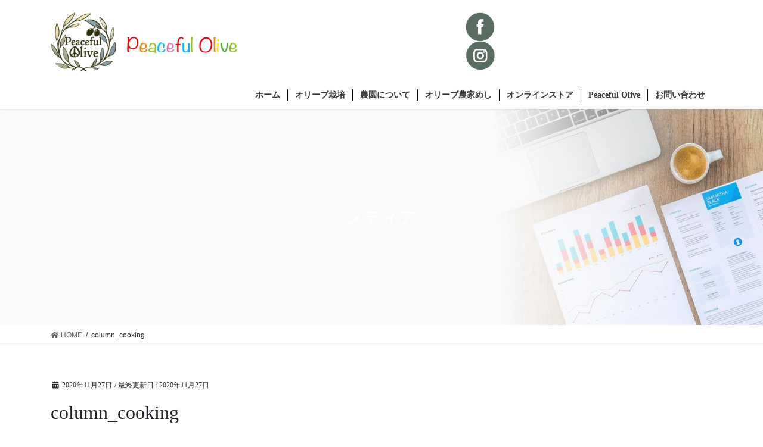

--- FILE ---
content_type: text/html; charset=UTF-8
request_url: https://peaceful-olive.com/column_cooking
body_size: 44451
content:
<!DOCTYPE html>
<html dir="ltr" lang="ja" prefix="og: https://ogp.me/ns#">
<head>
<meta charset="utf-8">
<meta http-equiv="X-UA-Compatible" content="IE=edge">
<meta name="viewport" content="width=device-width, initial-scale=1">

<title>column_cooking | Peaceful Olive｜静岡県袋井市のオリーブ栽培</title>

		<!-- All in One SEO 4.4.7 - aioseo.com -->
		<meta name="robots" content="max-image-preview:large" />
		<link rel="canonical" href="https://peaceful-olive.com/column_cooking" />
		<meta name="generator" content="All in One SEO (AIOSEO) 4.4.7" />
		<meta property="og:locale" content="ja_JP" />
		<meta property="og:site_name" content="Peaceful Olive｜静岡県袋井市のオリーブ栽培 | 静岡県袋井市でオリーブ栽培をしているPeaceful Olive（ピースフルオリーブ）です。静岡県では初のオリーブ認定農業者として、新規就農支援やオリーブ農園を活用して地域貢献にも力を入れています。オリーブオイルソムリエからのオリーブオイルの紹介や簡単なお菓子やお料理、美容・健康効果などの情報を発信していきます。﻿" />
		<meta property="og:type" content="article" />
		<meta property="og:title" content="column_cooking | Peaceful Olive｜静岡県袋井市のオリーブ栽培" />
		<meta property="og:url" content="https://peaceful-olive.com/column_cooking" />
		<meta property="article:published_time" content="2020-11-27T06:51:49+00:00" />
		<meta property="article:modified_time" content="2020-11-27T06:51:49+00:00" />
		<meta name="twitter:card" content="summary" />
		<meta name="twitter:title" content="column_cooking | Peaceful Olive｜静岡県袋井市のオリーブ栽培" />
		<script type="application/ld+json" class="aioseo-schema">
			{"@context":"https:\/\/schema.org","@graph":[{"@type":"BreadcrumbList","@id":"https:\/\/peaceful-olive.com\/column_cooking#breadcrumblist","itemListElement":[{"@type":"ListItem","@id":"https:\/\/peaceful-olive.com\/#listItem","position":1,"item":{"@type":"WebPage","@id":"https:\/\/peaceful-olive.com\/","name":"\u5bb6","description":"\u9759\u5ca1\u770c\u888b\u4e95\u5e02\u3067\u30aa\u30ea\u30fc\u30d6\u683d\u57f9\u3092\u3057\u3066\u3044\u308bPeaceful Olive\uff08\u30d4\u30fc\u30b9\u30d5\u30eb\u30aa\u30ea\u30fc\u30d6\uff09\u3067\u3059\u3002\u9759\u5ca1\u770c\u3067\u306f\u521d\u306e\u30aa\u30ea\u30fc\u30d6\u8a8d\u5b9a\u8fb2\u696d\u8005\u3068\u3057\u3066\u3001\u65b0\u898f\u5c31\u8fb2\u652f\u63f4\u3084\u30aa\u30ea\u30fc\u30d6\u8fb2\u5712\u3092\u6d3b\u7528\u3057\u3066\u5730\u57df\u8ca2\u732e\u306b\u3082\u529b\u3092\u5165\u308c\u3066\u3044\u307e\u3059\u3002\u30aa\u30ea\u30fc\u30d6\u30aa\u30a4\u30eb\u30bd\u30e0\u30ea\u30a8\u304b\u3089\u306e\u30aa\u30ea\u30fc\u30d6\u30aa\u30a4\u30eb\u306e\u7d39\u4ecb\u3084\u7c21\u5358\u306a\u304a\u83d3\u5b50\u3084\u304a\u6599\u7406\u3001\u7f8e\u5bb9\u30fb\u5065\u5eb7\u52b9\u679c\u306a\u3069\u306e\u60c5\u5831\u3092\u767a\u4fe1\u3057\u3066\u3044\u304d\u307e\u3059\u3002\ufeff","url":"https:\/\/peaceful-olive.com\/"},"nextItem":"https:\/\/peaceful-olive.com\/column_cooking#listItem"},{"@type":"ListItem","@id":"https:\/\/peaceful-olive.com\/column_cooking#listItem","position":2,"item":{"@type":"WebPage","@id":"https:\/\/peaceful-olive.com\/column_cooking","name":"column_cooking","url":"https:\/\/peaceful-olive.com\/column_cooking"},"previousItem":"https:\/\/peaceful-olive.com\/#listItem"}]},{"@type":"ItemPage","@id":"https:\/\/peaceful-olive.com\/column_cooking#itempage","url":"https:\/\/peaceful-olive.com\/column_cooking","name":"column_cooking | Peaceful Olive\uff5c\u9759\u5ca1\u770c\u888b\u4e95\u5e02\u306e\u30aa\u30ea\u30fc\u30d6\u683d\u57f9","inLanguage":"ja","isPartOf":{"@id":"https:\/\/peaceful-olive.com\/#website"},"breadcrumb":{"@id":"https:\/\/peaceful-olive.com\/column_cooking#breadcrumblist"},"author":{"@id":"https:\/\/peaceful-olive.com\/archives\/author\/peacefulolive#author"},"creator":{"@id":"https:\/\/peaceful-olive.com\/archives\/author\/peacefulolive#author"},"datePublished":"2020-11-27T06:51:49+09:00","dateModified":"2020-11-27T06:51:49+09:00"},{"@type":"Organization","@id":"https:\/\/peaceful-olive.com\/#organization","name":"Peaceful Olive","url":"https:\/\/peaceful-olive.com\/","logo":{"@type":"ImageObject","url":"https:\/\/peaceful-olive.com\/wp-content\/uploads\/2020\/12\/PeacefulOlive_logo.jpg","@id":"https:\/\/peaceful-olive.com\/column_cooking\/#organizationLogo","width":112,"height":112,"caption":"Peaceful Olive \u30d4\u30fc\u30b9\u30d5\u30eb\u30aa\u30ea\u30fc\u30d6"},"image":{"@id":"https:\/\/peaceful-olive.com\/#organizationLogo"}},{"@type":"Person","@id":"https:\/\/peaceful-olive.com\/archives\/author\/peacefulolive#author","url":"https:\/\/peaceful-olive.com\/archives\/author\/peacefulolive","name":"peacefulolive","image":{"@type":"ImageObject","@id":"https:\/\/peaceful-olive.com\/column_cooking#authorImage","url":"https:\/\/secure.gravatar.com\/avatar\/b7c4494a210e4aa464a92326a3e1fa03?s=96&d=mm&r=g","width":96,"height":96,"caption":"peacefulolive"}},{"@type":"WebSite","@id":"https:\/\/peaceful-olive.com\/#website","url":"https:\/\/peaceful-olive.com\/","name":"Peaceful Olive\uff5c\u9759\u5ca1\u770c\u888b\u4e95\u5e02\u306e\u30aa\u30ea\u30fc\u30d6\u683d\u57f9","description":"\u9759\u5ca1\u770c\u888b\u4e95\u5e02\u3067\u30aa\u30ea\u30fc\u30d6\u683d\u57f9\u3092\u3057\u3066\u3044\u308bPeaceful Olive\uff08\u30d4\u30fc\u30b9\u30d5\u30eb\u30aa\u30ea\u30fc\u30d6\uff09\u3067\u3059\u3002\u9759\u5ca1\u770c\u3067\u306f\u521d\u306e\u30aa\u30ea\u30fc\u30d6\u8a8d\u5b9a\u8fb2\u696d\u8005\u3068\u3057\u3066\u3001\u65b0\u898f\u5c31\u8fb2\u652f\u63f4\u3084\u30aa\u30ea\u30fc\u30d6\u8fb2\u5712\u3092\u6d3b\u7528\u3057\u3066\u5730\u57df\u8ca2\u732e\u306b\u3082\u529b\u3092\u5165\u308c\u3066\u3044\u307e\u3059\u3002\u30aa\u30ea\u30fc\u30d6\u30aa\u30a4\u30eb\u30bd\u30e0\u30ea\u30a8\u304b\u3089\u306e\u30aa\u30ea\u30fc\u30d6\u30aa\u30a4\u30eb\u306e\u7d39\u4ecb\u3084\u7c21\u5358\u306a\u304a\u83d3\u5b50\u3084\u304a\u6599\u7406\u3001\u7f8e\u5bb9\u30fb\u5065\u5eb7\u52b9\u679c\u306a\u3069\u306e\u60c5\u5831\u3092\u767a\u4fe1\u3057\u3066\u3044\u304d\u307e\u3059\u3002\ufeff","inLanguage":"ja","publisher":{"@id":"https:\/\/peaceful-olive.com\/#organization"}}]}
		</script>
		<script type="text/javascript" >
			window.ga=window.ga||function(){(ga.q=ga.q||[]).push(arguments)};ga.l=+new Date;
			ga('create', "G-920X0JC3Y9", 'auto');
			ga('send', 'pageview');
		</script>
		<script async src="https://www.google-analytics.com/analytics.js"></script>
		<!-- All in One SEO -->

<link rel="alternate" type="application/rss+xml" title="Peaceful Olive｜静岡県袋井市のオリーブ栽培 &raquo; フィード" href="https://peaceful-olive.com/feed" />
<link rel="alternate" type="application/rss+xml" title="Peaceful Olive｜静岡県袋井市のオリーブ栽培 &raquo; コメントフィード" href="https://peaceful-olive.com/comments/feed" />
<meta name="description" content="" /><script type="text/javascript">
window._wpemojiSettings = {"baseUrl":"https:\/\/s.w.org\/images\/core\/emoji\/14.0.0\/72x72\/","ext":".png","svgUrl":"https:\/\/s.w.org\/images\/core\/emoji\/14.0.0\/svg\/","svgExt":".svg","source":{"concatemoji":"https:\/\/peaceful-olive.com\/wp-includes\/js\/wp-emoji-release.min.js?ver=6.3.7"}};
/*! This file is auto-generated */
!function(i,n){var o,s,e;function c(e){try{var t={supportTests:e,timestamp:(new Date).valueOf()};sessionStorage.setItem(o,JSON.stringify(t))}catch(e){}}function p(e,t,n){e.clearRect(0,0,e.canvas.width,e.canvas.height),e.fillText(t,0,0);var t=new Uint32Array(e.getImageData(0,0,e.canvas.width,e.canvas.height).data),r=(e.clearRect(0,0,e.canvas.width,e.canvas.height),e.fillText(n,0,0),new Uint32Array(e.getImageData(0,0,e.canvas.width,e.canvas.height).data));return t.every(function(e,t){return e===r[t]})}function u(e,t,n){switch(t){case"flag":return n(e,"\ud83c\udff3\ufe0f\u200d\u26a7\ufe0f","\ud83c\udff3\ufe0f\u200b\u26a7\ufe0f")?!1:!n(e,"\ud83c\uddfa\ud83c\uddf3","\ud83c\uddfa\u200b\ud83c\uddf3")&&!n(e,"\ud83c\udff4\udb40\udc67\udb40\udc62\udb40\udc65\udb40\udc6e\udb40\udc67\udb40\udc7f","\ud83c\udff4\u200b\udb40\udc67\u200b\udb40\udc62\u200b\udb40\udc65\u200b\udb40\udc6e\u200b\udb40\udc67\u200b\udb40\udc7f");case"emoji":return!n(e,"\ud83e\udef1\ud83c\udffb\u200d\ud83e\udef2\ud83c\udfff","\ud83e\udef1\ud83c\udffb\u200b\ud83e\udef2\ud83c\udfff")}return!1}function f(e,t,n){var r="undefined"!=typeof WorkerGlobalScope&&self instanceof WorkerGlobalScope?new OffscreenCanvas(300,150):i.createElement("canvas"),a=r.getContext("2d",{willReadFrequently:!0}),o=(a.textBaseline="top",a.font="600 32px Arial",{});return e.forEach(function(e){o[e]=t(a,e,n)}),o}function t(e){var t=i.createElement("script");t.src=e,t.defer=!0,i.head.appendChild(t)}"undefined"!=typeof Promise&&(o="wpEmojiSettingsSupports",s=["flag","emoji"],n.supports={everything:!0,everythingExceptFlag:!0},e=new Promise(function(e){i.addEventListener("DOMContentLoaded",e,{once:!0})}),new Promise(function(t){var n=function(){try{var e=JSON.parse(sessionStorage.getItem(o));if("object"==typeof e&&"number"==typeof e.timestamp&&(new Date).valueOf()<e.timestamp+604800&&"object"==typeof e.supportTests)return e.supportTests}catch(e){}return null}();if(!n){if("undefined"!=typeof Worker&&"undefined"!=typeof OffscreenCanvas&&"undefined"!=typeof URL&&URL.createObjectURL&&"undefined"!=typeof Blob)try{var e="postMessage("+f.toString()+"("+[JSON.stringify(s),u.toString(),p.toString()].join(",")+"));",r=new Blob([e],{type:"text/javascript"}),a=new Worker(URL.createObjectURL(r),{name:"wpTestEmojiSupports"});return void(a.onmessage=function(e){c(n=e.data),a.terminate(),t(n)})}catch(e){}c(n=f(s,u,p))}t(n)}).then(function(e){for(var t in e)n.supports[t]=e[t],n.supports.everything=n.supports.everything&&n.supports[t],"flag"!==t&&(n.supports.everythingExceptFlag=n.supports.everythingExceptFlag&&n.supports[t]);n.supports.everythingExceptFlag=n.supports.everythingExceptFlag&&!n.supports.flag,n.DOMReady=!1,n.readyCallback=function(){n.DOMReady=!0}}).then(function(){return e}).then(function(){var e;n.supports.everything||(n.readyCallback(),(e=n.source||{}).concatemoji?t(e.concatemoji):e.wpemoji&&e.twemoji&&(t(e.twemoji),t(e.wpemoji)))}))}((window,document),window._wpemojiSettings);
</script>
<style type="text/css">
img.wp-smiley,
img.emoji {
	display: inline !important;
	border: none !important;
	box-shadow: none !important;
	height: 1em !important;
	width: 1em !important;
	margin: 0 0.07em !important;
	vertical-align: -0.1em !important;
	background: none !important;
	padding: 0 !important;
}
</style>
	<link rel='stylesheet' id='sbi_styles-css' href='https://peaceful-olive.com/wp-content/plugins/instagram-feed/css/sbi-styles.min.css?ver=6.2.2' type='text/css' media='all' />
<link rel='stylesheet' id='vkExUnit_common_style-css' href='https://peaceful-olive.com/wp-content/plugins/vk-all-in-one-expansion-unit/assets/css/vkExUnit_style.css?ver=9.92.1.1' type='text/css' media='all' />
<style id='vkExUnit_common_style-inline-css' type='text/css'>
.veu_promotion-alert { border: 1px solid rgba(0,0,0,0.125); padding: 0.5em 1em; border-radius: var(--vk-size-radius); margin-bottom: var(--vk-margin-block-bottom); font-size: 0.875rem; } /* Alert Content部分に段落タグを入れた場合に最後の段落の余白を0にする */ .veu_promotion-alert p:last-of-type{ margin-bottom:0; margin-top: 0; }
:root {--ver_page_top_button_url:url(https://peaceful-olive.com/wp-content/plugins/vk-all-in-one-expansion-unit/assets/images/to-top-btn-icon.svg);}@font-face {font-weight: normal;font-style: normal;font-family: "vk_sns";src: url("https://peaceful-olive.com/wp-content/plugins/vk-all-in-one-expansion-unit/inc/sns/icons/fonts/vk_sns.eot?-bq20cj");src: url("https://peaceful-olive.com/wp-content/plugins/vk-all-in-one-expansion-unit/inc/sns/icons/fonts/vk_sns.eot?#iefix-bq20cj") format("embedded-opentype"),url("https://peaceful-olive.com/wp-content/plugins/vk-all-in-one-expansion-unit/inc/sns/icons/fonts/vk_sns.woff?-bq20cj") format("woff"),url("https://peaceful-olive.com/wp-content/plugins/vk-all-in-one-expansion-unit/inc/sns/icons/fonts/vk_sns.ttf?-bq20cj") format("truetype"),url("https://peaceful-olive.com/wp-content/plugins/vk-all-in-one-expansion-unit/inc/sns/icons/fonts/vk_sns.svg?-bq20cj#vk_sns") format("svg");}
</style>
<link rel='stylesheet' id='wp-block-library-css' href='https://peaceful-olive.com/wp-includes/css/dist/block-library/style.min.css?ver=6.3.7' type='text/css' media='all' />
<style id='wp-block-library-inline-css' type='text/css'>
/* VK Color Palettes */
</style>
<style id='classic-theme-styles-inline-css' type='text/css'>
/*! This file is auto-generated */
.wp-block-button__link{color:#fff;background-color:#32373c;border-radius:9999px;box-shadow:none;text-decoration:none;padding:calc(.667em + 2px) calc(1.333em + 2px);font-size:1.125em}.wp-block-file__button{background:#32373c;color:#fff;text-decoration:none}
</style>
<style id='global-styles-inline-css' type='text/css'>
body{--wp--preset--color--black: #000000;--wp--preset--color--cyan-bluish-gray: #abb8c3;--wp--preset--color--white: #ffffff;--wp--preset--color--pale-pink: #f78da7;--wp--preset--color--vivid-red: #cf2e2e;--wp--preset--color--luminous-vivid-orange: #ff6900;--wp--preset--color--luminous-vivid-amber: #fcb900;--wp--preset--color--light-green-cyan: #7bdcb5;--wp--preset--color--vivid-green-cyan: #00d084;--wp--preset--color--pale-cyan-blue: #8ed1fc;--wp--preset--color--vivid-cyan-blue: #0693e3;--wp--preset--color--vivid-purple: #9b51e0;--wp--preset--gradient--vivid-cyan-blue-to-vivid-purple: linear-gradient(135deg,rgba(6,147,227,1) 0%,rgb(155,81,224) 100%);--wp--preset--gradient--light-green-cyan-to-vivid-green-cyan: linear-gradient(135deg,rgb(122,220,180) 0%,rgb(0,208,130) 100%);--wp--preset--gradient--luminous-vivid-amber-to-luminous-vivid-orange: linear-gradient(135deg,rgba(252,185,0,1) 0%,rgba(255,105,0,1) 100%);--wp--preset--gradient--luminous-vivid-orange-to-vivid-red: linear-gradient(135deg,rgba(255,105,0,1) 0%,rgb(207,46,46) 100%);--wp--preset--gradient--very-light-gray-to-cyan-bluish-gray: linear-gradient(135deg,rgb(238,238,238) 0%,rgb(169,184,195) 100%);--wp--preset--gradient--cool-to-warm-spectrum: linear-gradient(135deg,rgb(74,234,220) 0%,rgb(151,120,209) 20%,rgb(207,42,186) 40%,rgb(238,44,130) 60%,rgb(251,105,98) 80%,rgb(254,248,76) 100%);--wp--preset--gradient--blush-light-purple: linear-gradient(135deg,rgb(255,206,236) 0%,rgb(152,150,240) 100%);--wp--preset--gradient--blush-bordeaux: linear-gradient(135deg,rgb(254,205,165) 0%,rgb(254,45,45) 50%,rgb(107,0,62) 100%);--wp--preset--gradient--luminous-dusk: linear-gradient(135deg,rgb(255,203,112) 0%,rgb(199,81,192) 50%,rgb(65,88,208) 100%);--wp--preset--gradient--pale-ocean: linear-gradient(135deg,rgb(255,245,203) 0%,rgb(182,227,212) 50%,rgb(51,167,181) 100%);--wp--preset--gradient--electric-grass: linear-gradient(135deg,rgb(202,248,128) 0%,rgb(113,206,126) 100%);--wp--preset--gradient--midnight: linear-gradient(135deg,rgb(2,3,129) 0%,rgb(40,116,252) 100%);--wp--preset--font-size--small: 13px;--wp--preset--font-size--medium: 20px;--wp--preset--font-size--large: 36px;--wp--preset--font-size--x-large: 42px;--wp--preset--spacing--20: 0.44rem;--wp--preset--spacing--30: 0.67rem;--wp--preset--spacing--40: 1rem;--wp--preset--spacing--50: 1.5rem;--wp--preset--spacing--60: 2.25rem;--wp--preset--spacing--70: 3.38rem;--wp--preset--spacing--80: 5.06rem;--wp--preset--shadow--natural: 6px 6px 9px rgba(0, 0, 0, 0.2);--wp--preset--shadow--deep: 12px 12px 50px rgba(0, 0, 0, 0.4);--wp--preset--shadow--sharp: 6px 6px 0px rgba(0, 0, 0, 0.2);--wp--preset--shadow--outlined: 6px 6px 0px -3px rgba(255, 255, 255, 1), 6px 6px rgba(0, 0, 0, 1);--wp--preset--shadow--crisp: 6px 6px 0px rgba(0, 0, 0, 1);}:where(.is-layout-flex){gap: 0.5em;}:where(.is-layout-grid){gap: 0.5em;}body .is-layout-flow > .alignleft{float: left;margin-inline-start: 0;margin-inline-end: 2em;}body .is-layout-flow > .alignright{float: right;margin-inline-start: 2em;margin-inline-end: 0;}body .is-layout-flow > .aligncenter{margin-left: auto !important;margin-right: auto !important;}body .is-layout-constrained > .alignleft{float: left;margin-inline-start: 0;margin-inline-end: 2em;}body .is-layout-constrained > .alignright{float: right;margin-inline-start: 2em;margin-inline-end: 0;}body .is-layout-constrained > .aligncenter{margin-left: auto !important;margin-right: auto !important;}body .is-layout-constrained > :where(:not(.alignleft):not(.alignright):not(.alignfull)){max-width: var(--wp--style--global--content-size);margin-left: auto !important;margin-right: auto !important;}body .is-layout-constrained > .alignwide{max-width: var(--wp--style--global--wide-size);}body .is-layout-flex{display: flex;}body .is-layout-flex{flex-wrap: wrap;align-items: center;}body .is-layout-flex > *{margin: 0;}body .is-layout-grid{display: grid;}body .is-layout-grid > *{margin: 0;}:where(.wp-block-columns.is-layout-flex){gap: 2em;}:where(.wp-block-columns.is-layout-grid){gap: 2em;}:where(.wp-block-post-template.is-layout-flex){gap: 1.25em;}:where(.wp-block-post-template.is-layout-grid){gap: 1.25em;}.has-black-color{color: var(--wp--preset--color--black) !important;}.has-cyan-bluish-gray-color{color: var(--wp--preset--color--cyan-bluish-gray) !important;}.has-white-color{color: var(--wp--preset--color--white) !important;}.has-pale-pink-color{color: var(--wp--preset--color--pale-pink) !important;}.has-vivid-red-color{color: var(--wp--preset--color--vivid-red) !important;}.has-luminous-vivid-orange-color{color: var(--wp--preset--color--luminous-vivid-orange) !important;}.has-luminous-vivid-amber-color{color: var(--wp--preset--color--luminous-vivid-amber) !important;}.has-light-green-cyan-color{color: var(--wp--preset--color--light-green-cyan) !important;}.has-vivid-green-cyan-color{color: var(--wp--preset--color--vivid-green-cyan) !important;}.has-pale-cyan-blue-color{color: var(--wp--preset--color--pale-cyan-blue) !important;}.has-vivid-cyan-blue-color{color: var(--wp--preset--color--vivid-cyan-blue) !important;}.has-vivid-purple-color{color: var(--wp--preset--color--vivid-purple) !important;}.has-black-background-color{background-color: var(--wp--preset--color--black) !important;}.has-cyan-bluish-gray-background-color{background-color: var(--wp--preset--color--cyan-bluish-gray) !important;}.has-white-background-color{background-color: var(--wp--preset--color--white) !important;}.has-pale-pink-background-color{background-color: var(--wp--preset--color--pale-pink) !important;}.has-vivid-red-background-color{background-color: var(--wp--preset--color--vivid-red) !important;}.has-luminous-vivid-orange-background-color{background-color: var(--wp--preset--color--luminous-vivid-orange) !important;}.has-luminous-vivid-amber-background-color{background-color: var(--wp--preset--color--luminous-vivid-amber) !important;}.has-light-green-cyan-background-color{background-color: var(--wp--preset--color--light-green-cyan) !important;}.has-vivid-green-cyan-background-color{background-color: var(--wp--preset--color--vivid-green-cyan) !important;}.has-pale-cyan-blue-background-color{background-color: var(--wp--preset--color--pale-cyan-blue) !important;}.has-vivid-cyan-blue-background-color{background-color: var(--wp--preset--color--vivid-cyan-blue) !important;}.has-vivid-purple-background-color{background-color: var(--wp--preset--color--vivid-purple) !important;}.has-black-border-color{border-color: var(--wp--preset--color--black) !important;}.has-cyan-bluish-gray-border-color{border-color: var(--wp--preset--color--cyan-bluish-gray) !important;}.has-white-border-color{border-color: var(--wp--preset--color--white) !important;}.has-pale-pink-border-color{border-color: var(--wp--preset--color--pale-pink) !important;}.has-vivid-red-border-color{border-color: var(--wp--preset--color--vivid-red) !important;}.has-luminous-vivid-orange-border-color{border-color: var(--wp--preset--color--luminous-vivid-orange) !important;}.has-luminous-vivid-amber-border-color{border-color: var(--wp--preset--color--luminous-vivid-amber) !important;}.has-light-green-cyan-border-color{border-color: var(--wp--preset--color--light-green-cyan) !important;}.has-vivid-green-cyan-border-color{border-color: var(--wp--preset--color--vivid-green-cyan) !important;}.has-pale-cyan-blue-border-color{border-color: var(--wp--preset--color--pale-cyan-blue) !important;}.has-vivid-cyan-blue-border-color{border-color: var(--wp--preset--color--vivid-cyan-blue) !important;}.has-vivid-purple-border-color{border-color: var(--wp--preset--color--vivid-purple) !important;}.has-vivid-cyan-blue-to-vivid-purple-gradient-background{background: var(--wp--preset--gradient--vivid-cyan-blue-to-vivid-purple) !important;}.has-light-green-cyan-to-vivid-green-cyan-gradient-background{background: var(--wp--preset--gradient--light-green-cyan-to-vivid-green-cyan) !important;}.has-luminous-vivid-amber-to-luminous-vivid-orange-gradient-background{background: var(--wp--preset--gradient--luminous-vivid-amber-to-luminous-vivid-orange) !important;}.has-luminous-vivid-orange-to-vivid-red-gradient-background{background: var(--wp--preset--gradient--luminous-vivid-orange-to-vivid-red) !important;}.has-very-light-gray-to-cyan-bluish-gray-gradient-background{background: var(--wp--preset--gradient--very-light-gray-to-cyan-bluish-gray) !important;}.has-cool-to-warm-spectrum-gradient-background{background: var(--wp--preset--gradient--cool-to-warm-spectrum) !important;}.has-blush-light-purple-gradient-background{background: var(--wp--preset--gradient--blush-light-purple) !important;}.has-blush-bordeaux-gradient-background{background: var(--wp--preset--gradient--blush-bordeaux) !important;}.has-luminous-dusk-gradient-background{background: var(--wp--preset--gradient--luminous-dusk) !important;}.has-pale-ocean-gradient-background{background: var(--wp--preset--gradient--pale-ocean) !important;}.has-electric-grass-gradient-background{background: var(--wp--preset--gradient--electric-grass) !important;}.has-midnight-gradient-background{background: var(--wp--preset--gradient--midnight) !important;}.has-small-font-size{font-size: var(--wp--preset--font-size--small) !important;}.has-medium-font-size{font-size: var(--wp--preset--font-size--medium) !important;}.has-large-font-size{font-size: var(--wp--preset--font-size--large) !important;}.has-x-large-font-size{font-size: var(--wp--preset--font-size--x-large) !important;}
.wp-block-navigation a:where(:not(.wp-element-button)){color: inherit;}
:where(.wp-block-post-template.is-layout-flex){gap: 1.25em;}:where(.wp-block-post-template.is-layout-grid){gap: 1.25em;}
:where(.wp-block-columns.is-layout-flex){gap: 2em;}:where(.wp-block-columns.is-layout-grid){gap: 2em;}
.wp-block-pullquote{font-size: 1.5em;line-height: 1.6;}
</style>
<link rel='stylesheet' id='sow-image-default-8b5b6f678277-css' href='https://peaceful-olive.com/wp-content/uploads/siteorigin-widgets/sow-image-default-8b5b6f678277.css?ver=6.3.7' type='text/css' media='all' />
<link rel='stylesheet' id='vk-swiper-style-css' href='https://peaceful-olive.com/wp-content/plugins/vk-blocks-pro/inc/vk-swiper/package/assets/css/swiper-bundle.min.css?ver=6.8.0' type='text/css' media='all' />
<link rel='stylesheet' id='bootstrap-4-style-css' href='https://peaceful-olive.com/wp-content/themes/lightning-pro/library/bootstrap-4/css/bootstrap.min.css?ver=4.5.0' type='text/css' media='all' />
<link rel='stylesheet' id='lightning-common-style-css' href='https://peaceful-olive.com/wp-content/themes/lightning-pro/assets/css/common.css?ver=7.4.0' type='text/css' media='all' />
<style id='lightning-common-style-inline-css' type='text/css'>
/* vk-mobile-nav */:root {--vk-mobile-nav-menu-btn-bg-src: url("https://peaceful-olive.com/wp-content/themes/lightning-pro/inc/vk-mobile-nav/package//images/vk-menu-btn-black.svg");--vk-mobile-nav-menu-btn-close-bg-src: url("https://peaceful-olive.com/wp-content/themes/lightning-pro/inc/vk-mobile-nav/package//images/vk-menu-close-black.svg");--vk-menu-acc-icon-open-black-bg-src: url("https://peaceful-olive.com/wp-content/themes/lightning-pro/inc/vk-mobile-nav/package//images/vk-menu-acc-icon-open-black.svg");--vk-menu-acc-icon-close-black-bg-src: url("https://peaceful-olive.com/wp-content/themes/lightning-pro/inc/vk-mobile-nav/package//images/vk-menu-close-black.svg");}
</style>
<link rel='stylesheet' id='lightning-design-style-css' href='https://peaceful-olive.com/wp-content/themes/lightning-pro/design-skin/origin2/css/style.css?ver=7.4.0' type='text/css' media='all' />
<style id='lightning-design-style-inline-css' type='text/css'>
a { color:#337ab7; }
.tagcloud a:before { font-family: "Font Awesome 5 Free";content: "\f02b";font-weight: bold; }
/* page header */.page-header{text-align:center;background: url(https://peaceful-olive.com/wp-content/themes/lightning-pro/inc/vk-page-header/package/images/header-sample-biz.jpg) no-repeat 50% center;background-size: cover;}.page-header h1.page-header_pageTitle,.page-header div.page-header_pageTitle{margin-top:6em;margin-bottom:calc( 6em - 0.1em );}
.vk-campaign-text{background:#eab010;color:#fff;}.vk-campaign-text_btn,.vk-campaign-text_btn:link,.vk-campaign-text_btn:visited,.vk-campaign-text_btn:focus,.vk-campaign-text_btn:active{background:#fff;color:#4c4c4c;}.vk-campaign-text_btn:hover{background:#eab010;color:#fff;}.vk-campaign-text_link,.vk-campaign-text_link:link,.vk-campaign-text_link:hover,.vk-campaign-text_link:visited,.vk-campaign-text_link:active,.vk-campaign-text_link:focus{color:#fff;}
.media .media-body .media-heading a:hover { color:; }@media (min-width: 768px){.gMenu > li:before,.gMenu > li.menu-item-has-children::after { border-bottom-color: }.gMenu li li { background-color: }.gMenu li li a:hover { background-color:; }} /* @media (min-width: 768px) */h2,.mainSection-title { border-top-color:; }h3:after,.subSection-title:after { border-bottom-color:; }ul.page-numbers li span.page-numbers.current { background-color:; }.pager li > a { border-color:;color:;}.pager li > a:hover { background-color:;color:#fff;}.siteFooter { border-top-color:; }dt { border-left-color:; }:root {--g_nav_main_acc_icon_open_url:url(https://peaceful-olive.com/wp-content/themes/lightning-pro/inc/vk-mobile-nav/package/images/vk-menu-acc-icon-open-black.svg);--g_nav_main_acc_icon_close_url: url(https://peaceful-olive.com/wp-content/themes/lightning-pro/inc/vk-mobile-nav/package/images/vk-menu-close-black.svg);--g_nav_sub_acc_icon_open_url: url(https://peaceful-olive.com/wp-content/themes/lightning-pro/inc/vk-mobile-nav/package/images/vk-menu-acc-icon-open-white.svg);--g_nav_sub_acc_icon_close_url: url(https://peaceful-olive.com/wp-content/themes/lightning-pro/inc/vk-mobile-nav/package/images/vk-menu-close-white.svg);}
</style>
<link rel='stylesheet' id='vk-blocks-build-css-css' href='https://peaceful-olive.com/wp-content/plugins/vk-blocks-pro/build/block-build.css?ver=1.34.1.0' type='text/css' media='all' />
<style id='vk-blocks-build-css-inline-css' type='text/css'>
:root {--vk_flow-arrow: url(https://peaceful-olive.com/wp-content/plugins/vk-blocks-pro/inc/vk-blocks/images/arrow_bottom.svg);--vk_image-mask-wave01: url(https://peaceful-olive.com/wp-content/plugins/vk-blocks-pro/inc/vk-blocks/images/wave01.svg);--vk_image-mask-wave02: url(https://peaceful-olive.com/wp-content/plugins/vk-blocks-pro/inc/vk-blocks/images/wave02.svg);--vk_image-mask-wave03: url(https://peaceful-olive.com/wp-content/plugins/vk-blocks-pro/inc/vk-blocks/images/wave03.svg);--vk_image-mask-wave04: url(https://peaceful-olive.com/wp-content/plugins/vk-blocks-pro/inc/vk-blocks/images/wave04.svg);}

	:root {

		--vk-balloon-border-width:1px;

		--vk-balloon-speech-offset:-12px;
	}
	
</style>
<link rel='stylesheet' id='lightning-theme-style-css' href='https://peaceful-olive.com/wp-content/themes/lightning-pro-child/style.css?ver=7.4.0' type='text/css' media='all' />
<link rel='stylesheet' id='vk-media-posts-style-css' href='https://peaceful-olive.com/wp-content/themes/lightning-pro/inc/media-posts/package/css/media-posts.css?ver=1.2' type='text/css' media='all' />
<link rel='stylesheet' id='vk-font-awesome-css' href='https://peaceful-olive.com/wp-content/themes/lightning-pro/inc/font-awesome/package/versions/5/css/all.min.css?ver=5.13.0' type='text/css' media='all' />
<script type='text/javascript' src='https://peaceful-olive.com/wp-includes/js/jquery/jquery.min.js?ver=3.7.0' id='jquery-core-js'></script>
<script type='text/javascript' src='https://peaceful-olive.com/wp-includes/js/jquery/jquery-migrate.min.js?ver=3.4.1' id='jquery-migrate-js'></script>
<link rel="https://api.w.org/" href="https://peaceful-olive.com/wp-json/" /><link rel="alternate" type="application/json" href="https://peaceful-olive.com/wp-json/wp/v2/media/370" /><link rel="EditURI" type="application/rsd+xml" title="RSD" href="https://peaceful-olive.com/xmlrpc.php?rsd" />
<meta name="generator" content="WordPress 6.3.7" />
<link rel='shortlink' href='https://peaceful-olive.com/?p=370' />
<link rel="alternate" type="application/json+oembed" href="https://peaceful-olive.com/wp-json/oembed/1.0/embed?url=https%3A%2F%2Fpeaceful-olive.com%2Fcolumn_cooking" />
<link rel="alternate" type="text/xml+oembed" href="https://peaceful-olive.com/wp-json/oembed/1.0/embed?url=https%3A%2F%2Fpeaceful-olive.com%2Fcolumn_cooking&#038;format=xml" />
<style id="lightning-color-custom-for-plugins" type="text/css">/* ltg theme common */.color_key_bg,.color_key_bg_hover:hover{background-color: #337ab7;}.color_key_txt,.color_key_txt_hover:hover{color: #337ab7;}.color_key_border,.color_key_border_hover:hover{border-color: #337ab7;}.color_key_dark_bg,.color_key_dark_bg_hover:hover{background-color: #2e6da4;}.color_key_dark_txt,.color_key_dark_txt_hover:hover{color: #2e6da4;}.color_key_dark_border,.color_key_dark_border_hover:hover{border-color: #2e6da4;}</style><link rel="icon" href="https://peaceful-olive.com/wp-content/uploads/2020/12/cropped-PeacefulOlive_icon-32x32.jpg" sizes="32x32" />
<link rel="icon" href="https://peaceful-olive.com/wp-content/uploads/2020/12/cropped-PeacefulOlive_icon-192x192.jpg" sizes="192x192" />
<link rel="apple-touch-icon" href="https://peaceful-olive.com/wp-content/uploads/2020/12/cropped-PeacefulOlive_icon-180x180.jpg" />
<meta name="msapplication-TileImage" content="https://peaceful-olive.com/wp-content/uploads/2020/12/cropped-PeacefulOlive_icon-270x270.jpg" />
<!-- [ VK All in One Expansion Unit Article Structure Data ] --><script type="application/ld+json">{"@context":"https://schema.org/","@type":"Article","headline":"column_cooking","image":"","datePublished":"2020-11-27T15:51:49+09:00","dateModified":"2020-11-27T15:51:49+09:00","author":{"@type":"","name":"peacefulolive","url":"https://peaceful-olive.com/","sameAs":""}}</script><!-- [ / VK All in One Expansion Unit Article Structure Data ] --><!-- Global site tag (gtag.js) - Google Analytics -->
<script async src="https://www.googletagmanager.com/gtag/js?id=G-920X0JC3Y9"></script>
<script>
  window.dataLayer = window.dataLayer || [];
  function gtag(){dataLayer.push(arguments);}
  gtag('js', new Date());

  gtag('config', 'G-920X0JC3Y9');
</script>
</head>
<body class="attachment attachment-template-default single single-attachment postid-370 attachmentid-370 attachment-jpeg post-name-column_cooking post-type-attachment vk-blocks sidebar-fix sidebar-fix-priority-top bootstrap4 device-pc fa_v5_css">
<a class="skip-link screen-reader-text" href="#main">コンテンツに移動</a>
<a class="skip-link screen-reader-text" href="#vk-mobile-nav">ナビゲーションに移動</a>
<header class="siteHeader">
		<div class="container siteHeadContainer">
		<div class="navbar-header">
						<p class="navbar-brand siteHeader_logo">
			<a href="https://peaceful-olive.com/">
				<span><img src="http://peaceful-olive.com/wp-content/uploads/2020/10/logo.png" alt="Peaceful Olive｜静岡県袋井市のオリーブ栽培" /></span>
			</a>
			</p>
								</div>
    <div id="headerRight">
    	    		<div id="headerSns">
    		<li id="sow-editor-3" class="widget widget_sow-editor"><div
			
			class="so-widget-sow-editor so-widget-sow-editor-base"
			
		>
<div class="siteorigin-widget-tinymce textwidget">
	<p><a href="https://www.facebook.com/Peaceful-Olive-253778741827243/" target="_blank" rel="noopener noreferrer"><img decoding="async" loading="lazy" class="alignnone size-full wp-image-45" src="http://peaceful-olive.com/wp-content/uploads/2020/10/facebook.png" alt="" width="49" height="48" /></a> <a href="https://www.instagram.com/peaceful.olive/" target="_blank" rel="noopener noreferrer"><img decoding="async" loading="lazy" class="alignnone size-medium wp-image-46" src="http://peaceful-olive.com/wp-content/uploads/2020/10/instagram.png" alt="" width="48" height="48" /></a></p>
</div>
</div></li>
    		</div>
    	  		<div id="gMenu_outer" class="gMenu_outer"><nav class="menu-globalmenu-container"><ul id="menu-globalmenu" class="menu gMenu vk-menu-acc"><li id="menu-item-25" class="menu-item menu-item-type-post_type menu-item-object-page menu-item-home"><a href="https://peaceful-olive.com/"><strong class="gMenu_name">ホーム</strong></a></li>
<li id="menu-item-27" class="menu-item menu-item-type-post_type menu-item-object-page"><a href="https://peaceful-olive.com/cultivation"><strong class="gMenu_name">オリーブ栽培</strong></a></li>
<li id="menu-item-29" class="menu-item menu-item-type-post_type menu-item-object-page"><a href="https://peaceful-olive.com/farm"><strong class="gMenu_name">農園について</strong></a></li>
<li id="menu-item-188" class="menu-item menu-item-type-post_type menu-item-object-page"><a href="https://peaceful-olive.com/olivesommelier"><strong class="gMenu_name">オリーブ農家めし</strong></a></li>
<li id="menu-item-566" class="menu-item menu-item-type-custom menu-item-object-custom"><a href="https://pfoliveshop.official.ec/"><strong class="gMenu_name">オンラインストア</strong></a></li>
<li id="menu-item-26" class="menu-item menu-item-type-post_type menu-item-object-page"><a href="https://peaceful-olive.com/about"><strong class="gMenu_name">Peaceful Olive</strong></a></li>
<li id="menu-item-28" class="menu-item menu-item-type-post_type menu-item-object-page"><a href="https://peaceful-olive.com/contact"><strong class="gMenu_name">お問い合わせ</strong></a></li>
</ul></nav></div>    </div>
	</div>
	</header>

<div class="section page-header"><div class="container"><div class="row"><div class="col-md-12">
<div class="page-header_pageTitle">
メディア</div>
</div></div></div></div><!-- [ /.page-header ] -->
<!-- [ .breadSection ] -->
<div class="section breadSection">
<div class="container">
<div class="row">
<ol class="breadcrumb" itemtype="http://schema.org/BreadcrumbList"><li id="panHome" itemprop="itemListElement" itemscope itemtype="http://schema.org/ListItem"><a itemprop="item" href="https://peaceful-olive.com/"><span itemprop="name"><i class="fa fa-home"></i> HOME</span></a></li><li><span>column_cooking</span></li></ol>
</div>
</div>
</div>
<!-- [ /.breadSection ] -->
<div class="section siteContent">
<div class="container">
<div class="row">

	<div class="col mainSection mainSection-col-two baseSection" id="main" role="main">
				
			<article id="post-370" class="post-370 attachment type-attachment status-inherit hentry">
					<header class="entry-header">
						<div class="entry-meta">


<span class="published entry-meta_items">2020年11月27日</span>

<span class="entry-meta_items entry-meta_updated">/ 最終更新日 : <span class="updated">2020年11月27日</span></span>


	
	<span class="vcard author entry-meta_items entry-meta_items_author entry-meta_hidden"><span class="fn">peacefulolive</span></span>




</div>
						<h1 class="entry-title">column_cooking</h1>
					</header>

					
					<div class="entry-body">
												<p class="attachment"><a href='https://peaceful-olive.com/wp-content/uploads/2020/11/column_cooking.jpg'><img loading="lazy" width="300" height="195" src="https://peaceful-olive.com/wp-content/uploads/2020/11/column_cooking-300x195.jpg" class="attachment-medium size-medium" alt="" decoding="async" srcset="https://peaceful-olive.com/wp-content/uploads/2020/11/column_cooking-300x195.jpg 300w, https://peaceful-olive.com/wp-content/uploads/2020/11/column_cooking.jpg 460w" sizes="(max-width: 300px) 100vw, 300px" /></a></p>
<p class="attachment"><a href='https://peaceful-olive.com/wp-content/uploads/2020/11/column_cooking.jpg'><img fetchpriority="high" width="300" height="195" src="https://peaceful-olive.com/wp-content/uploads/2020/11/column_cooking-300x195.jpg" class="attachment-medium size-medium" alt="" decoding="async" srcset="https://peaceful-olive.com/wp-content/uploads/2020/11/column_cooking-300x195.jpg 300w, https://peaceful-olive.com/wp-content/uploads/2020/11/column_cooking.jpg 460w" sizes="(max-width: 300px) 100vw, 300px" /></a></p>
											</div>

					
					<div class="entry-footer">

						
						
				</div><!-- [ /.entry-footer ] -->

									<div id="comments" class="comments-area">

	
	
	
	
</div><!-- #comments -->
				
			</article>

		

			</div><!-- [ /.mainSection ] -->

			<div class="col subSection sideSection sideSection-col-two baseSection">
				</div><!-- [ /.subSection ] -->
	

</div><!-- [ /.row ] -->
</div><!-- [ /.container ] -->
</div><!-- [ /.siteContent ] -->



<footer class="section siteFooter">
					<div class="container sectionBox footerWidget">
			<div class="row">
				<div class="col-md-3"><aside class="widget widget_sow-image" id="sow-image-2"><div
			
			class="so-widget-sow-image so-widget-sow-image-default-8b5b6f678277"
			
		>

<div class="sow-image-container">
		<img src="https://peaceful-olive.com/wp-content/uploads/2020/10/logo_footer.png" width="204" height="183" sizes="(max-width: 204px) 100vw, 204px" alt="" loading="lazy" 		class="so-widget-image"/>
	</div>

</div></aside></div><div class="col-md-9"><aside class="widget widget_nav_menu" id="nav_menu-2"><div class="menu-footermenu-container"><ul id="menu-footermenu" class="menu"><li id="menu-item-39" class="menu-item menu-item-type-post_type menu-item-object-page menu-item-home menu-item-39"><a href="https://peaceful-olive.com/">ホーム</a></li>
<li id="menu-item-41" class="menu-item menu-item-type-post_type menu-item-object-page menu-item-41"><a href="https://peaceful-olive.com/cultivation">オリーブ栽培</a></li>
<li id="menu-item-43" class="menu-item menu-item-type-post_type menu-item-object-page menu-item-43"><a href="https://peaceful-olive.com/farm">農園について</a></li>
<li id="menu-item-189" class="menu-item menu-item-type-post_type menu-item-object-page menu-item-189"><a href="https://peaceful-olive.com/olivesommelier">オリーブ農家めし</a></li>
<li id="menu-item-564" class="menu-item menu-item-type-custom menu-item-object-custom menu-item-564"><a href="https://pfoliveshop.official.ec/">オンラインストア</a></li>
<li id="menu-item-40" class="menu-item menu-item-type-post_type menu-item-object-page menu-item-40"><a href="https://peaceful-olive.com/about">Peaceful Olive</a></li>
<li id="menu-item-42" class="menu-item menu-item-type-post_type menu-item-object-page menu-item-42"><a href="https://peaceful-olive.com/contact">お問い合わせ</a></li>
</ul></div></aside><aside class="widget widget_sow-editor" id="sow-editor-2"><div
			
			class="so-widget-sow-editor so-widget-sow-editor-base"
			
		>
<div class="siteorigin-widget-tinymce textwidget">
	<p>〒437-0039　静岡県袋井市愛野東1丁目6-6-1 ルチューレ愛野2-101<br />
TEL 090-4256-9570</p>
</div>
</div></aside></div>			</div>
		</div>
	
    	    		<div id="footerSns" class="container text-right">
    		<div class="row">
    		<div class="col-12">
    		<li id="sow-editor-4" class="widget widget_sow-editor"><div
			
			class="so-widget-sow-editor so-widget-sow-editor-base"
			
		>
<div class="siteorigin-widget-tinymce textwidget">
	<p><a href="https://www.facebook.com/Peaceful-Olive-253778741827243/" target="_blank" rel="noopener noreferrer"><img decoding="async" loading="lazy" class="alignnone size-full wp-image-49" src="http://peaceful-olive.com/wp-content/uploads/2020/10/facebook_f.png" alt="" width="48" height="48" /></a> <a href="https://www.instagram.com/peaceful.olive/" target="_blank" rel="noopener noreferrer"><img decoding="async" loading="lazy" class="alignnone size-medium wp-image-50" src="http://peaceful-olive.com/wp-content/uploads/2020/10/instagram_f.png" alt="" width="48" height="48" /></a></p>
</div>
</div></li>
    		</div>
    		</div>
    		</div>
    	
	
	<div class="container sectionBox copySection text-right">
			<p>Copyright &copy; Peaceful Olive｜静岡県袋井市のオリーブ栽培 All Rights Reserved.</p>	</div>
</footer>
<a href="#top" id="page_top" class="page_top_btn">PAGE TOP</a><!-- Instagram Feed JS -->
<script type="text/javascript">
var sbiajaxurl = "https://peaceful-olive.com/wp-admin/admin-ajax.php";
</script>
<div id="vk-mobile-nav-menu-btn" class="vk-mobile-nav-menu-btn">MENU</div><div class="vk-mobile-nav" id="vk-mobile-nav"><nav class="global-nav"><ul id="menu-globalmenu-1" class="vk-menu-acc  menu"><li id="menu-item-25" class="menu-item menu-item-type-post_type menu-item-object-page menu-item-home menu-item-25"><a href="https://peaceful-olive.com/">ホーム</a></li>
<li id="menu-item-27" class="menu-item menu-item-type-post_type menu-item-object-page menu-item-27"><a href="https://peaceful-olive.com/cultivation">オリーブ栽培</a></li>
<li id="menu-item-29" class="menu-item menu-item-type-post_type menu-item-object-page menu-item-29"><a href="https://peaceful-olive.com/farm">農園について</a></li>
<li id="menu-item-188" class="menu-item menu-item-type-post_type menu-item-object-page menu-item-188"><a href="https://peaceful-olive.com/olivesommelier">オリーブ農家めし</a></li>
<li id="menu-item-566" class="menu-item menu-item-type-custom menu-item-object-custom menu-item-566"><a href="https://pfoliveshop.official.ec/">オンラインストア</a></li>
<li id="menu-item-26" class="menu-item menu-item-type-post_type menu-item-object-page menu-item-26"><a href="https://peaceful-olive.com/about">Peaceful Olive</a></li>
<li id="menu-item-28" class="menu-item menu-item-type-post_type menu-item-object-page menu-item-28"><a href="https://peaceful-olive.com/contact">お問い合わせ</a></li>
</ul></nav></div><script type='text/javascript' src='https://peaceful-olive.com/wp-content/plugins/vk-all-in-one-expansion-unit/inc/smooth-scroll/js/smooth-scroll.min.js?ver=9.92.1.1' id='smooth-scroll-js-js'></script>
<script type='text/javascript' id='vkExUnit_master-js-js-extra'>
/* <![CDATA[ */
var vkExOpt = {"ajax_url":"https:\/\/peaceful-olive.com\/wp-admin\/admin-ajax.php"};
/* ]]> */
</script>
<script type='text/javascript' src='https://peaceful-olive.com/wp-content/plugins/vk-all-in-one-expansion-unit/assets/js/all.min.js?ver=9.92.1.1' id='vkExUnit_master-js-js'></script>
<script type='text/javascript' src='https://peaceful-olive.com/wp-content/plugins/vk-blocks-pro/build/vk-accordion.min.js?ver=1.34.1.0' id='vk-blocks-accordion-js'></script>
<script type='text/javascript' src='https://peaceful-olive.com/wp-content/plugins/vk-blocks-pro/build/vk-faq2.min.js?ver=1.34.1.0' id='vk-blocks-faq2-js'></script>
<script type='text/javascript' src='https://peaceful-olive.com/wp-content/plugins/vk-blocks-pro/build/vk-animation.min.js?ver=1.34.1.0' id='vk-blocks-animation-js'></script>
<script type='text/javascript' src='https://peaceful-olive.com/wp-content/plugins/vk-blocks-pro/inc/vk-swiper/package/assets/js/swiper-bundle.min.js?ver=6.8.0' id='vk-swiper-script-js'></script>
<script type='text/javascript' src='https://peaceful-olive.com/wp-content/plugins/vk-blocks-pro/build/vk-slider.min.js?ver=1.34.1.0' id='vk-blocks-slider-js'></script>
<script type='text/javascript' id='lightning-js-js-extra'>
/* <![CDATA[ */
var lightningOpt = {"header_scrool":"1"};
/* ]]> */
</script>
<script type='text/javascript' src='https://peaceful-olive.com/wp-content/themes/lightning-pro/assets/js/lightning.min.js?ver=7.4.0' id='lightning-js-js'></script>
<script type='text/javascript' src='https://peaceful-olive.com/wp-content/themes/lightning-pro/library/bootstrap-4/js/bootstrap.min.js?ver=4.5.0' id='bootstrap-4-js-js'></script>
</body>
</html>


--- FILE ---
content_type: text/css
request_url: https://peaceful-olive.com/wp-content/themes/lightning-pro-child/style.css?ver=7.4.0
body_size: 5131
content:
@charset "utf-8";
/*
Theme Name: Lightning Pro Child
Theme URI:
Template: lightning-pro
Description:
Author:
Tags:
Version: 0.0.0
*/
body{
  font-family: "游ゴシック体", "Yu Gothic", YuGothic, "ヒラギノ角ゴ Pro", "Hiragino Kaku Gothic Pro", "メイリオ", Meiryo, "MS Pゴシック", "MS PGothic", sans-serif;
}

.mincho{
  font-family: "游明朝体", "Yu Mincho", YuMincho, "ヒラギノ明朝 Pro", "Hiragino Mincho Pro", "MS P明朝", "MS PMincho", serif;
}

header{
  font-family: "游明朝体", "Yu Mincho", YuMincho, "ヒラギノ明朝 Pro", "Hiragino Mincho Pro", "MS P明朝", "MS PMincho", serif;
}
footer{
  font-family: "游明朝体", "Yu Mincho", YuMincho, "ヒラギノ明朝 Pro", "Hiragino Mincho Pro", "MS P明朝", "MS PMincho", serif;
}

h1.page-header_pageTitle{
  font-family: "游明朝体", "Yu Mincho", YuMincho, "ヒラギノ明朝 Pro", "Hiragino Mincho Pro", "MS P明朝", "MS PMincho", serif;
}


.siteHeader_logo img{
  max-height:initial;
  max-height:auto;
  max-height:100px;
}

#headerRight{
  float:right;
}

#headerSns{
  text-align:right;
  padding-top:5px;
}

#headerSns p{
  margin:0;
  line-height:1;
}

.gMenu_outer{
  min-height:initial;
  min-height:auto;
}

#gMenu{
  float:none;
}

.gMenu > li::before{
  display:none;
}

.device-pc .gMenu{
  padding-top:20px;
}

.device-pc .gMenu > li > a{
  padding-top:0px;
  padding-bottom:0px;
  border-right:1px solid #000;
}

.device-pc .gMenu > li:last-child a{
  border:none;
}

.siteFooter{
  border:none;
  background:#5A6D63;
  color:#FFF;
  font-family: "游明朝体", "Yu Mincho", YuMincho, "ヒラギノ明朝 Pro", "Hiragino Mincho Pro", "MS P明朝", "MS PMincho", serif;
}

#menu-footermenu{
  display : -webkit-box;     /* old Android */
  display : -webkit-flex;    /* Safari etc. */
  display : -ms-flexbox;     /* IE10        */
  display : flex;
}


#menu-footermenu li{
  display:inline-block;
  -webkit-flex-grow : 1;
  -ms-flex-grow     : 1;
  flex-grow         : 1;
}

#menu-footermenu li:last-child a{
  border:none;
}

#menu-footermenu li a{
  color:#FFF;
  border:none;
  border-right:1px solid #FFF;
  padding:0;
  display:block;
  text-align:center;
}

#footerSns .widget{
  margin-bottom:0;
}

#footerSns p{
  margin:0;
  line-height:1;
}


.copySection{
  padding-top:1em;
  padding-bottom:2em;
}


.slide .slidetext{
  width:initial;
  width:auto;
  max-width:50%;
}

.slide-text-set{
  top:20%;
  transform: translateY(0%) translateX(-50%);
}

h2.widget-title{
  border:none;
  font-family: "游明朝体", "Yu Mincho", YuMincho, "ヒラギノ明朝 Pro", "Hiragino Mincho Pro", "MS P明朝", "MS PMincho", serif;
  margin-bottom:.5em;
}

h2.widget-title:after{
  display:none;
  border:none;
}

h2.alp small{
  display:block;
  font-size:50%;
}

.home .siteContent{
  padding-top:0;
}

.person{
  font-size:2rem;
  margin-bottom:30px;
}

table.company tr th{
  width:30%;
  background:#F2F2F3;
}

table.company tr td{
  text-align:left;
}

.contactbtn{
  display:inline-block;
  border:1px solid #aaa;
  padding:7px 50px;
  color:#000;
}

.btn-contact .btn{
  background:#fff;
  display:inline-block;
  border:1px solid #aaa;
  padding:7px 50px;
  color:#000;
}

a.btn-more{
  display:inline-block;
  border:1px solid #555;
  padding:7px 50px;
  color:#000;
  transition: background-color 1s;
}

a.btn-more:hover{
  color:#fff;
  background:#555;
  text-decoration:none;
}

.media:first-child{
  border:none;
}

.column_tax{
  position:relative;
}

.column_tax > div{
  position: absolute;
  top: 50%;
  left: 50%;
  -webkit-transform: translate(-50%, -50%); /* Safari用 */
  transform: translate(-50%, -50%);
  background:rgba(90,109,99,.7);
  padding:10px;
  color:#FFF;
  font-size:180%;
  font-family: "游明朝体", "Yu Mincho", YuMincho, "ヒラギノ明朝 Pro", "Hiragino Mincho Pro", "MS P明朝", "MS PMincho", serif;
  text-align:center;
}

.column_tax > div > span{
  display:block;
  font-size:50%;
}

.tax-column_category .page-header h1.page-header_pageTitle,
.tax-column_category .page-header div.page-header_pageTitle,
.single-column .page-header h1.page-header_pageTitle,
.single-column .page-header div.page-header_pageTitle{
  margin-top: 3em;
  margin-bottom: calc( 3em - 0.1em );
}



.single-column .entry-meta_items_term{
  float:none;
}

.header_scrolled .gMenu{
  padding-bottom:20px;
}

.col-md-4.media{
  border:none;
}


@media (max-width: 992px) {
  .menu-footermenu-container{
    display:none;
  }

  .siteFooter .sow-image-container img{
    margin-left:auto;
    margin-right:auto;
  }

  #headerRight{
    position:absolute;
    right:10px;
    top:10px;
  }

  .home #pg-2-0 > .panel-row-style{
    padding: 150px 0px 100px 0px;
  }

  .column_tax > div{
    font-size:140%;
  }
}

@media (max-width: 992px) {
  .home #pg-2-0 > .panel-row-style{
    padding: 125px 0px 50px 0px;
  }

  
}

@media (max-width: 414px) {
  #headerRight{
    display:none;
  }

  .h2, .mainSection-title, h2{
    font-size:1.25rem;
  }
  .home #pg-2-0 > .panel-row-style{
    padding: 10px 0px 10px 0px;
  }

  table,
  table thead,
  table tbody,
  table tr,
  table tr th,
  table tr td{
    display:block;
  }

  table.company tr th{
    width:100%;
  }

}


